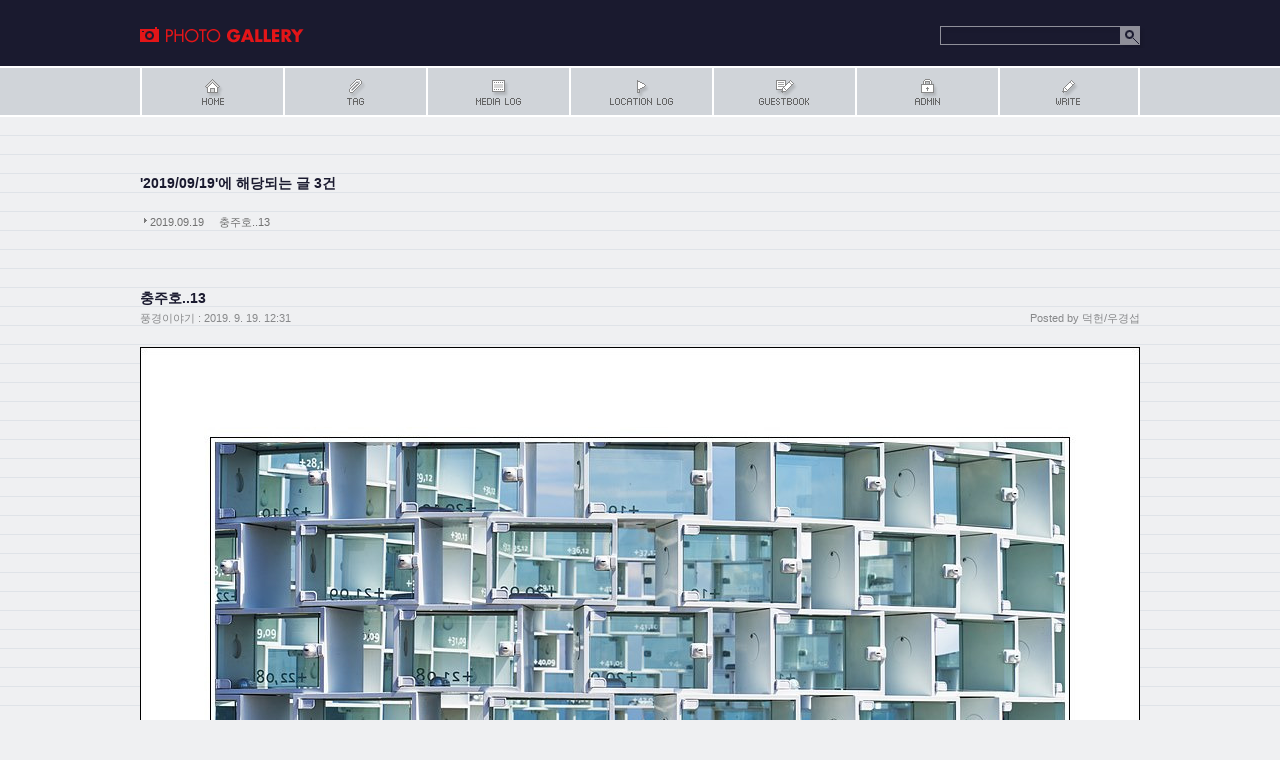

--- FILE ---
content_type: text/html;charset=UTF-8
request_url: https://photomind.tistory.com/archive/20190919?page=2
body_size: 46082
content:
<!DOCTYPE html PUBLIC "-//W3C//DTD XHTML 1.0 Transitional//EN" "http://www.w3.org/TR/xhtml1/DTD/xhtml1-transitional.dtd">
<html xmlns="http://www.w3.org/1999/xhtml">
                                                                <head>
                <script type="text/javascript">if (!window.T) { window.T = {} }
window.T.config = {"TOP_SSL_URL":"https://www.tistory.com","PREVIEW":false,"ROLE":"guest","PREV_PAGE":"","NEXT_PAGE":"","BLOG":{"id":115052,"name":"photomind","title":"우경섭의 사진 이야기","isDormancy":false,"nickName":"덕헌/우경섭","status":"open","profileStatus":"normal"},"NEED_COMMENT_LOGIN":false,"COMMENT_LOGIN_CONFIRM_MESSAGE":"","LOGIN_URL":"https://www.tistory.com/auth/login/?redirectUrl=https://photomind.tistory.com/archive/20190919","DEFAULT_URL":"https://photomind.tistory.com","USER":{"name":null,"homepage":null,"id":0,"profileImage":null},"SUBSCRIPTION":{"status":"none","isConnected":false,"isPending":false,"isWait":false,"isProcessing":false,"isNone":true},"IS_LOGIN":false,"HAS_BLOG":false,"IS_SUPPORT":false,"IS_SCRAPABLE":false,"TOP_URL":"http://www.tistory.com","JOIN_URL":"https://www.tistory.com/member/join","PHASE":"prod","ROLE_GROUP":"visitor"};
window.T.entryInfo = null;
window.appInfo = {"domain":"tistory.com","topUrl":"https://www.tistory.com","loginUrl":"https://www.tistory.com/auth/login","logoutUrl":"https://www.tistory.com/auth/logout"};
window.initData = {};

window.TistoryBlog = {
    basePath: "",
    url: "https://photomind.tistory.com",
    tistoryUrl: "https://photomind.tistory.com",
    manageUrl: "https://photomind.tistory.com/manage",
    token: "svURiP2NXqGAmtuF72V6lMSKjidJG7VhZpTaORcv061AMKF9qOglsY7iJlU0Kj6l"
};
var servicePath = "";
var blogURL = "";</script>

                
                
                        <!-- BusinessLicenseInfo - START -->
        
            <link href="https://tistory1.daumcdn.net/tistory_admin/userblog/userblog-7c7a62cfef2026f12ec313f0ebcc6daafb4361d7/static/plugin/BusinessLicenseInfo/style.css" rel="stylesheet" type="text/css"/>

            <script>function switchFold(entryId) {
    var businessLayer = document.getElementById("businessInfoLayer_" + entryId);

    if (businessLayer) {
        if (businessLayer.className.indexOf("unfold_license") > 0) {
            businessLayer.className = "business_license_layer";
        } else {
            businessLayer.className = "business_license_layer unfold_license";
        }
    }
}
</script>

        
        <!-- BusinessLicenseInfo - END -->
<!-- PreventCopyContents - START -->
<meta content="no" http-equiv="imagetoolbar"/>

<!-- PreventCopyContents - END -->

<!-- System - START -->

<!-- System - END -->

        <!-- GoogleSearchConsole - START -->
        
<!-- BEGIN GOOGLE_SITE_VERIFICATION -->
<meta name="google-site-verification" content="3Vj-7GFz54-UnyjXEf003PXIUiI8RJiN_i9-Tp45fkI"/>
<!-- END GOOGLE_SITE_VERIFICATION -->

        <!-- GoogleSearchConsole - END -->

        <!-- TistoryProfileLayer - START -->
        <link href="https://tistory1.daumcdn.net/tistory_admin/userblog/userblog-7c7a62cfef2026f12ec313f0ebcc6daafb4361d7/static/plugin/TistoryProfileLayer/style.css" rel="stylesheet" type="text/css"/>
<script type="text/javascript" src="https://tistory1.daumcdn.net/tistory_admin/userblog/userblog-7c7a62cfef2026f12ec313f0ebcc6daafb4361d7/static/plugin/TistoryProfileLayer/script.js"></script>

        <!-- TistoryProfileLayer - END -->

                
                <meta http-equiv="X-UA-Compatible" content="IE=Edge">
<meta name="format-detection" content="telephone=no">
<script src="//t1.daumcdn.net/tistory_admin/lib/jquery/jquery-3.5.1.min.js" integrity="sha256-9/aliU8dGd2tb6OSsuzixeV4y/faTqgFtohetphbbj0=" crossorigin="anonymous"></script>
<script type="text/javascript" src="//t1.daumcdn.net/tiara/js/v1/tiara-1.2.0.min.js"></script><meta name="referrer" content="always"/>
<meta name="google-adsense-platform-account" content="ca-host-pub-9691043933427338"/>
<meta name="google-adsense-platform-domain" content="tistory.com"/>
<meta name="description" content="우경섭의 사진공간에 들려 주셔서 감사합니다"/>

    <!-- BEGIN OPENGRAPH -->
    <meta property="og:type" content="website"/>
<meta property="og:url" content="https://photomind.tistory.com"/>
<meta property="og:site_name" content="우경섭의 사진 이야기"/>
<meta property="og:title" content="'2019/09/19 글 목록 (2 Page)"/>
<meta property="og:description" content="우경섭의 사진공간에 들려 주셔서 감사합니다"/>
<meta property="og:image" content="https://img1.daumcdn.net/thumb/R800x0/?scode=mtistory2&fname=https%3A%2F%2Ft1.daumcdn.net%2Fcfile%2Ftistory%2F240A3C4058DB4A090E"/>
<meta property="og:article:author" content="'덕헌/우경섭'"/>
    <!-- END OPENGRAPH -->

    <!-- BEGIN TWITTERCARD -->
    <meta name="twitter:card" content="summary_large_image"/>
<meta name="twitter:site" content="@TISTORY"/>
<meta name="twitter:title" content="'2019/09/19 글 목록 (2 Page)"/>
<meta name="twitter:description" content="우경섭의 사진공간에 들려 주셔서 감사합니다"/>
<meta property="twitter:image" content="https://img1.daumcdn.net/thumb/R800x0/?scode=mtistory2&fname=https%3A%2F%2Ft1.daumcdn.net%2Fcfile%2Ftistory%2F240A3C4058DB4A090E"/>
    <!-- END TWITTERCARD -->
<script type="module" src="https://tistory1.daumcdn.net/tistory_admin/userblog/userblog-7c7a62cfef2026f12ec313f0ebcc6daafb4361d7/static/pc/dist/index.js" defer=""></script>
<script type="text/javascript" src="https://tistory1.daumcdn.net/tistory_admin/userblog/userblog-7c7a62cfef2026f12ec313f0ebcc6daafb4361d7/static/pc/dist/index-legacy.js" defer="" nomodule="true"></script>
<script type="text/javascript" src="https://tistory1.daumcdn.net/tistory_admin/userblog/userblog-7c7a62cfef2026f12ec313f0ebcc6daafb4361d7/static/pc/dist/polyfills-legacy.js" defer="" nomodule="true"></script>
<link rel="icon" sizes="any" href="https://t1.daumcdn.net/tistory_admin/favicon/tistory_favicon_32x32.ico"/>
<link rel="icon" type="image/svg+xml" href="https://t1.daumcdn.net/tistory_admin/top_v2/bi-tistory-favicon.svg"/>
<link rel="apple-touch-icon" href="https://t1.daumcdn.net/tistory_admin/top_v2/tistory-apple-touch-favicon.png"/>
<link rel="stylesheet" type="text/css" href="https://t1.daumcdn.net/tistory_admin/www/style/font.css"/>
<link rel="stylesheet" type="text/css" href="https://tistory1.daumcdn.net/tistory_admin/userblog/userblog-7c7a62cfef2026f12ec313f0ebcc6daafb4361d7/static/style/content.css"/>
<link rel="stylesheet" type="text/css" href="https://tistory1.daumcdn.net/tistory_admin/userblog/userblog-7c7a62cfef2026f12ec313f0ebcc6daafb4361d7/static/pc/dist/index.css"/>
<link rel="stylesheet" type="text/css" href="https://tistory1.daumcdn.net/tistory_admin/userblog/userblog-7c7a62cfef2026f12ec313f0ebcc6daafb4361d7/static/style/uselessPMargin.css"/>
<script type="text/javascript">(function() {
    var tjQuery = jQuery.noConflict(true);
    window.tjQuery = tjQuery;
    window.orgjQuery = window.jQuery; window.jQuery = tjQuery;
    window.jQuery = window.orgjQuery; delete window.orgjQuery;
})()</script>
<script type="text/javascript" src="https://tistory1.daumcdn.net/tistory_admin/userblog/userblog-7c7a62cfef2026f12ec313f0ebcc6daafb4361d7/static/script/base.js"></script>
<script type="text/javascript" src="//developers.kakao.com/sdk/js/kakao.min.js"></script>
<script type="text/javascript" src="https://tistory1.daumcdn.net/tistory_admin/userblog/userblog-7c7a62cfef2026f12ec313f0ebcc6daafb4361d7/static/script/category.js"></script>

                
<meta http-equiv="Content-Type" content="text/html; charset=utf-8" />
<link rel="alternate" type="application/rss+xml" title="우경섭의 사진 이야기" href="https://photomind.tistory.com/rss" />
<link rel="stylesheet" media="screen" type="text/css" href="https://tistory1.daumcdn.net/tistory/115052/skin/style.css?_version_=1326290350" />
<link rel="stylesheet" media="print" type="text/css" href="https://tistory1.daumcdn.net/tistory/115052/skin/images/print.css?_version_=1326290350" />
<link rel="shortcut icon" href="https://photomind.tistory.com/favicon.ico" />
<title>우경섭의 사진 이야기 :: '2019/09/19 글 목록 (2 Page)</title>

                
                
                <link rel="stylesheet" type="text/css" href="https://tistory1.daumcdn.net/tistory_admin/userblog/userblog-7c7a62cfef2026f12ec313f0ebcc6daafb4361d7/static/style/revenue.css"/>
<link rel="canonical" href="https://photomind.tistory.com"/>

<!-- BEGIN STRUCTURED_DATA -->
<script type="application/ld+json">
    {"@context":"http://schema.org","@type":"WebSite","url":"/","potentialAction":{"@type":"SearchAction","target":"/search/{search_term_string}","query-input":"required name=search_term_string"}}
</script>
<!-- END STRUCTURED_DATA -->
<link rel="stylesheet" type="text/css" href="https://tistory1.daumcdn.net/tistory_admin/userblog/userblog-7c7a62cfef2026f12ec313f0ebcc6daafb4361d7/static/style/dialog.css"/>
<link rel="stylesheet" type="text/css" href="//t1.daumcdn.net/tistory_admin/www/style/top/font.css"/>
<link rel="stylesheet" type="text/css" href="https://tistory1.daumcdn.net/tistory_admin/userblog/userblog-7c7a62cfef2026f12ec313f0ebcc6daafb4361d7/static/style/postBtn.css"/>
<link rel="stylesheet" type="text/css" href="https://tistory1.daumcdn.net/tistory_admin/userblog/userblog-7c7a62cfef2026f12ec313f0ebcc6daafb4361d7/static/style/tistory.css"/>
<script type="text/javascript" src="https://tistory1.daumcdn.net/tistory_admin/userblog/userblog-7c7a62cfef2026f12ec313f0ebcc6daafb4361d7/static/script/common.js"></script>

                
                </head>
                                                <body id="tt-body-archive">
                
                
                

<div id="header" class="floatWrapper">
	<div class="wrapper">
		<!-- 블로그제목 -->
		<h1><a href="https://photomind.tistory.com/" title="우경섭의 사진 이야기">우경섭의 사진 이야기</a></h1>
		<!-- 검색 모듈 -->
		<div id="searchBox">
			
				<input type="text" name="search" value="" onkeypress="if (event.keyCode == 13) { try {
    window.location.href = '/search' + '/' + looseURIEncode(document.getElementsByName('search')[0].value);
    document.getElementsByName('search')[0].value = '';
    return false;
} catch (e) {} }"/>
				<button type="button" onclick="try {
    window.location.href = '/search' + '/' + looseURIEncode(document.getElementsByName('search')[0].value);
    document.getElementsByName('search')[0].value = '';
    return false;
} catch (e) {}">search</button>
			
		</div>
	</div><!-- close wrapper -->
</div><!-- close header -->
<!-- 블로그메뉴 -->
<div id="blogMenu" class="floatWrapper">
	<div class="wrapper">
		<ul>
			<!-- 블로그 사용 환경 (설치형/티스토리)에 맞게 아래 주석으로 처리된 메뉴를 활성화 시키시기 바랍니다. -->
			<li class="tab_home"><a href="https://photomind.tistory.com/" title="Home">Home</a></li>
			<li class="tab_tag"><a href="https://photomind.tistory.com/tag" title="Tag">Tag</a></li>
			<li class="tab_media"><a href="https://photomind.tistory.com/media" title="MediaLog">MediaLog</a></li>
			<li class="tab_location"><a href="https://photomind.tistory.com/location" title="LocationLog">LocationLog</a></li>
			<!-- <li class="tab_key"><a href="" title="KeyLog">KeyLog</a></li> -->
			<li class="tab_guestbook"><a href="https://photomind.tistory.com/guestbook" title="Guestbook">Guestbook</a></li>
			<li class="tab_admin"><a href="https://photomind.tistory.com/manage" title="Admin">Admin</a></li>
			<li class="tab_write"><a href="https://photomind.tistory.com/manage/entry/post" title="Write">Write</a></li>
		</ul>
	</div><!-- close wrapper -->
</div><!-- close blogMenu -->
<div id="container">
	<div id="outer_btn_left"></div>
	<div id="outer_btn_right"></div>
	<div id="antibg">
<!-- 태그 -->
		
<!-- 지역로그 -->
		

		
<!-- 본문검색리스트 -->
		
			<div id="searchList" class="listEntry">
				<h3>'2019/09/19'에 해당되는 글 3건</h3>
				<ol>
					
						<li>
							<span class="date">2019.09.19</span>
							<a href="/entry/%EC%B6%A9%EC%A3%BC%ED%98%B813">충주호..13</a>
							<span class="cnt"></span>
						</li>
					
				</ol>
			</div><!-- close searchList -->
		
<!-- 댓글검색리스트 -->
		
<!-- 공지사항글 -->
		
<!-- 보호글 -->
		
<!-- 포스트의 본문 시작 -->
		                
                    
			<div class="entry">
				<div class="titleWrap">
					<h2><a href="/entry/%EC%B6%A9%EC%A3%BC%ED%98%B813">충주호..13</a></h2>
					<span class="author"><span class="text">Posted by</span> 덕헌/우경섭</span>
					<span class="category"><a href="/category/%ED%92%8D%EA%B2%BD%EC%9D%B4%EC%95%BC%EA%B8%B0">풍경이야기</a> :</span>
					<span class="date">2019. 9. 19. 12:31</span>
<!-- 포스트관리 -->
					
				</div><!-- close titleWrap -->
<!-- 포스트 본문 내용 -->
				<div class="article">
					            <!-- System - START -->

<!-- System - END -->

            <div class="tt_article_useless_p_margin contents_style"><p><figure class="imageblock alignCenter" data-filename="WOO0057911.jpg"><span data-url="https://blog.kakaocdn.net/dna/XtjTN/btqyofKKQpx/AAAAAAAAAAAAAAAAAAAAALuSLV9tGhT19pNtu0Hm4BfRLiOD_erx5H5yy6lrAUsI/img.jpg?credential=yqXZFxpELC7KVnFOS48ylbz2pIh7yKj8&expires=1769871599&allow_ip=&allow_referer=&signature=LkTygXOylsnX4fhHCpeDh0Zd2y0%3D" data-phocus="https://blog.kakaocdn.net/dna/XtjTN/btqyofKKQpx/AAAAAAAAAAAAAAAAAAAAALuSLV9tGhT19pNtu0Hm4BfRLiOD_erx5H5yy6lrAUsI/img.jpg?credential=yqXZFxpELC7KVnFOS48ylbz2pIh7yKj8&expires=1769871599&allow_ip=&allow_referer=&signature=LkTygXOylsnX4fhHCpeDh0Zd2y0%3D"><img src="https://blog.kakaocdn.net/dna/XtjTN/btqyofKKQpx/AAAAAAAAAAAAAAAAAAAAALuSLV9tGhT19pNtu0Hm4BfRLiOD_erx5H5yy6lrAUsI/img.jpg?credential=yqXZFxpELC7KVnFOS48ylbz2pIh7yKj8&expires=1769871599&allow_ip=&allow_referer=&signature=LkTygXOylsnX4fhHCpeDh0Zd2y0%3D" srcset="https://img1.daumcdn.net/thumb/R1280x0/?scode=mtistory2&amp;fname=https%3A%2F%2Fblog.kakaocdn.net%2Fdna%2FXtjTN%2FbtqyofKKQpx%2FAAAAAAAAAAAAAAAAAAAAALuSLV9tGhT19pNtu0Hm4BfRLiOD_erx5H5yy6lrAUsI%2Fimg.jpg%3Fcredential%3DyqXZFxpELC7KVnFOS48ylbz2pIh7yKj8%26expires%3D1769871599%26allow_ip%3D%26allow_referer%3D%26signature%3DLkTygXOylsnX4fhHCpeDh0Zd2y0%253D" data-filename="WOO0057911.jpg" onerror="this.onerror=null; this.src='//t1.daumcdn.net/tistory_admin/static/images/no-image-v1.png'; this.srcset='//t1.daumcdn.net/tistory_admin/static/images/no-image-v1.png';"/></span></figure>
<figure class="imageblock alignCenter" data-filename="WOO0058011.jpg"><span data-url="https://blog.kakaocdn.net/dna/njuey/btqymeGiH7i/AAAAAAAAAAAAAAAAAAAAABVKxkDb_87_Tmspd4TZYD7LW-sdBEEB_kd05DKrHXgC/img.jpg?credential=yqXZFxpELC7KVnFOS48ylbz2pIh7yKj8&expires=1769871599&allow_ip=&allow_referer=&signature=Q7uJH4UuHE%2FUMhNCdbFGvr8dluo%3D" data-phocus="https://blog.kakaocdn.net/dna/njuey/btqymeGiH7i/AAAAAAAAAAAAAAAAAAAAABVKxkDb_87_Tmspd4TZYD7LW-sdBEEB_kd05DKrHXgC/img.jpg?credential=yqXZFxpELC7KVnFOS48ylbz2pIh7yKj8&expires=1769871599&allow_ip=&allow_referer=&signature=Q7uJH4UuHE%2FUMhNCdbFGvr8dluo%3D"><img src="https://blog.kakaocdn.net/dna/njuey/btqymeGiH7i/AAAAAAAAAAAAAAAAAAAAABVKxkDb_87_Tmspd4TZYD7LW-sdBEEB_kd05DKrHXgC/img.jpg?credential=yqXZFxpELC7KVnFOS48ylbz2pIh7yKj8&expires=1769871599&allow_ip=&allow_referer=&signature=Q7uJH4UuHE%2FUMhNCdbFGvr8dluo%3D" srcset="https://img1.daumcdn.net/thumb/R1280x0/?scode=mtistory2&amp;fname=https%3A%2F%2Fblog.kakaocdn.net%2Fdna%2Fnjuey%2FbtqymeGiH7i%2FAAAAAAAAAAAAAAAAAAAAABVKxkDb_87_Tmspd4TZYD7LW-sdBEEB_kd05DKrHXgC%2Fimg.jpg%3Fcredential%3DyqXZFxpELC7KVnFOS48ylbz2pIh7yKj8%26expires%3D1769871599%26allow_ip%3D%26allow_referer%3D%26signature%3DQ7uJH4UuHE%252FUMhNCdbFGvr8dluo%253D" data-filename="WOO0058011.jpg" onerror="this.onerror=null; this.src='//t1.daumcdn.net/tistory_admin/static/images/no-image-v1.png'; this.srcset='//t1.daumcdn.net/tistory_admin/static/images/no-image-v1.png';"/></span></figure>
<figure class="imageblock alignCenter" data-filename="WOO0058111.jpg"><span data-url="https://blog.kakaocdn.net/dna/WGq7n/btqyoOsA9nn/AAAAAAAAAAAAAAAAAAAAAPx8BGrj0grem535dXuUKukvpd6M1kyA00gdIFejvIMU/img.jpg?credential=yqXZFxpELC7KVnFOS48ylbz2pIh7yKj8&expires=1769871599&allow_ip=&allow_referer=&signature=w0OInXrRww9QFHtWkNLT6NrkZFA%3D" data-phocus="https://blog.kakaocdn.net/dna/WGq7n/btqyoOsA9nn/AAAAAAAAAAAAAAAAAAAAAPx8BGrj0grem535dXuUKukvpd6M1kyA00gdIFejvIMU/img.jpg?credential=yqXZFxpELC7KVnFOS48ylbz2pIh7yKj8&expires=1769871599&allow_ip=&allow_referer=&signature=w0OInXrRww9QFHtWkNLT6NrkZFA%3D"><img src="https://blog.kakaocdn.net/dna/WGq7n/btqyoOsA9nn/AAAAAAAAAAAAAAAAAAAAAPx8BGrj0grem535dXuUKukvpd6M1kyA00gdIFejvIMU/img.jpg?credential=yqXZFxpELC7KVnFOS48ylbz2pIh7yKj8&expires=1769871599&allow_ip=&allow_referer=&signature=w0OInXrRww9QFHtWkNLT6NrkZFA%3D" srcset="https://img1.daumcdn.net/thumb/R1280x0/?scode=mtistory2&amp;fname=https%3A%2F%2Fblog.kakaocdn.net%2Fdna%2FWGq7n%2FbtqyoOsA9nn%2FAAAAAAAAAAAAAAAAAAAAAPx8BGrj0grem535dXuUKukvpd6M1kyA00gdIFejvIMU%2Fimg.jpg%3Fcredential%3DyqXZFxpELC7KVnFOS48ylbz2pIh7yKj8%26expires%3D1769871599%26allow_ip%3D%26allow_referer%3D%26signature%3Dw0OInXrRww9QFHtWkNLT6NrkZFA%253D" data-filename="WOO0058111.jpg" onerror="this.onerror=null; this.src='//t1.daumcdn.net/tistory_admin/static/images/no-image-v1.png'; this.srcset='//t1.daumcdn.net/tistory_admin/static/images/no-image-v1.png';"/></span></figure>
<figure class="imageblock alignCenter" data-filename="WOO0058311.jpg"><span data-url="https://blog.kakaocdn.net/dna/bbyuHB/btqyleGwujz/AAAAAAAAAAAAAAAAAAAAAKSDvNLHvsuOEwLOpoPW3ScAqGvKwJtWh9Bbj5Ix36cF/img.jpg?credential=yqXZFxpELC7KVnFOS48ylbz2pIh7yKj8&expires=1769871599&allow_ip=&allow_referer=&signature=Rai8pl2%2FozjEvEhLRzUj5C7Rkhk%3D" data-phocus="https://blog.kakaocdn.net/dna/bbyuHB/btqyleGwujz/AAAAAAAAAAAAAAAAAAAAAKSDvNLHvsuOEwLOpoPW3ScAqGvKwJtWh9Bbj5Ix36cF/img.jpg?credential=yqXZFxpELC7KVnFOS48ylbz2pIh7yKj8&expires=1769871599&allow_ip=&allow_referer=&signature=Rai8pl2%2FozjEvEhLRzUj5C7Rkhk%3D"><img src="https://blog.kakaocdn.net/dna/bbyuHB/btqyleGwujz/AAAAAAAAAAAAAAAAAAAAAKSDvNLHvsuOEwLOpoPW3ScAqGvKwJtWh9Bbj5Ix36cF/img.jpg?credential=yqXZFxpELC7KVnFOS48ylbz2pIh7yKj8&expires=1769871599&allow_ip=&allow_referer=&signature=Rai8pl2%2FozjEvEhLRzUj5C7Rkhk%3D" srcset="https://img1.daumcdn.net/thumb/R1280x0/?scode=mtistory2&amp;fname=https%3A%2F%2Fblog.kakaocdn.net%2Fdna%2FbbyuHB%2FbtqyleGwujz%2FAAAAAAAAAAAAAAAAAAAAAKSDvNLHvsuOEwLOpoPW3ScAqGvKwJtWh9Bbj5Ix36cF%2Fimg.jpg%3Fcredential%3DyqXZFxpELC7KVnFOS48ylbz2pIh7yKj8%26expires%3D1769871599%26allow_ip%3D%26allow_referer%3D%26signature%3DRai8pl2%252FozjEvEhLRzUj5C7Rkhk%253D" data-filename="WOO0058311.jpg" onerror="this.onerror=null; this.src='//t1.daumcdn.net/tistory_admin/static/images/no-image-v1.png'; this.srcset='//t1.daumcdn.net/tistory_admin/static/images/no-image-v1.png';"/></span></figure>
<figure class="imageblock alignCenter" data-filename="WOO0058511.jpg"><span data-url="https://blog.kakaocdn.net/dna/c3TxmU/btqymVM1K9k/AAAAAAAAAAAAAAAAAAAAAIiTHsJrOHN_XFXbA-6TgS54Y9ToXjAMLNDThyLa6DMa/img.jpg?credential=yqXZFxpELC7KVnFOS48ylbz2pIh7yKj8&expires=1769871599&allow_ip=&allow_referer=&signature=huGbIiuqqxj8TDzDHuWgMlK%2BERc%3D" data-phocus="https://blog.kakaocdn.net/dna/c3TxmU/btqymVM1K9k/AAAAAAAAAAAAAAAAAAAAAIiTHsJrOHN_XFXbA-6TgS54Y9ToXjAMLNDThyLa6DMa/img.jpg?credential=yqXZFxpELC7KVnFOS48ylbz2pIh7yKj8&expires=1769871599&allow_ip=&allow_referer=&signature=huGbIiuqqxj8TDzDHuWgMlK%2BERc%3D"><img src="https://blog.kakaocdn.net/dna/c3TxmU/btqymVM1K9k/AAAAAAAAAAAAAAAAAAAAAIiTHsJrOHN_XFXbA-6TgS54Y9ToXjAMLNDThyLa6DMa/img.jpg?credential=yqXZFxpELC7KVnFOS48ylbz2pIh7yKj8&expires=1769871599&allow_ip=&allow_referer=&signature=huGbIiuqqxj8TDzDHuWgMlK%2BERc%3D" srcset="https://img1.daumcdn.net/thumb/R1280x0/?scode=mtistory2&amp;fname=https%3A%2F%2Fblog.kakaocdn.net%2Fdna%2Fc3TxmU%2FbtqymVM1K9k%2FAAAAAAAAAAAAAAAAAAAAAIiTHsJrOHN_XFXbA-6TgS54Y9ToXjAMLNDThyLa6DMa%2Fimg.jpg%3Fcredential%3DyqXZFxpELC7KVnFOS48ylbz2pIh7yKj8%26expires%3D1769871599%26allow_ip%3D%26allow_referer%3D%26signature%3DhuGbIiuqqxj8TDzDHuWgMlK%252BERc%253D" data-filename="WOO0058511.jpg" onerror="this.onerror=null; this.src='//t1.daumcdn.net/tistory_admin/static/images/no-image-v1.png'; this.srcset='//t1.daumcdn.net/tistory_admin/static/images/no-image-v1.png';"/></span></figure>
</p></div>
            <!-- System - START -->

<!-- System - END -->

<div class="container_postbtn #post_button_group">
  <div class="postbtn_like"><script>window.ReactionButtonType = 'reaction';
window.ReactionApiUrl = '//photomind.tistory.com/reaction';
window.ReactionReqBody = {
    entryId: 6586
}</script>
<div class="wrap_btn" id="reaction-6586" data-tistory-react-app="Reaction"></div><div class="wrap_btn wrap_btn_share"><button type="button" class="btn_post sns_btn btn_share" aria-expanded="false" data-thumbnail-url="https://img1.daumcdn.net/thumb/R800x0/?scode=mtistory2&amp;fname=https%3A%2F%2Fblog.kakaocdn.net%2Fdna%2FXtjTN%2FbtqyofKKQpx%2FAAAAAAAAAAAAAAAAAAAAALuSLV9tGhT19pNtu0Hm4BfRLiOD_erx5H5yy6lrAUsI%2Fimg.jpg%3Fcredential%3DyqXZFxpELC7KVnFOS48ylbz2pIh7yKj8%26expires%3D1769871599%26allow_ip%3D%26allow_referer%3D%26signature%3DLkTygXOylsnX4fhHCpeDh0Zd2y0%253D" data-title="충주호..13" data-description="" data-profile-image="https://t1.daumcdn.net/cfile/tistory/240A3C4058DB4A090E" data-profile-name="덕헌/우경섭" data-pc-url="https://photomind.tistory.com/entry/%EC%B6%A9%EC%A3%BC%ED%98%B813" data-relative-pc-url="/entry/%EC%B6%A9%EC%A3%BC%ED%98%B813" data-blog-title="우경섭의 사진 이야기"><span class="ico_postbtn ico_share">공유하기</span></button>
  <div class="layer_post" id="tistorySnsLayer"></div>
</div><div class="wrap_btn wrap_btn_etc" data-entry-id="6586" data-entry-visibility="public" data-category-visibility="public"><button type="button" class="btn_post btn_etc2" aria-expanded="false"><span class="ico_postbtn ico_etc">게시글 관리</span></button>
  <div class="layer_post" id="tistoryEtcLayer"></div>
</div></div>
<button type="button" class="btn_menu_toolbar btn_subscription #subscribe" data-blog-id="115052" data-url="https://photomind.tistory.com/entry/%EC%B6%A9%EC%A3%BC%ED%98%B813" data-device="web_pc" data-tiara-action-name="구독 버튼_클릭"><em class="txt_state"></em><strong class="txt_tool_id">우경섭의 사진 이야기</strong><span class="img_common_tistory ico_check_type1"></span></button>  <div data-tistory-react-app="SupportButton"></div>
</div>

				</div><!-- close article -->
				<!-- article 뒤에 오는 마크업엔 반드시 clear:both 를 지정해준다 -->
<!-- 태그트레일 -->
				
				<div class="actionTrail">
					<a href="#tb" onclick="" title="TRACKBACK"></a>&nbsp;&nbsp;
					<a href="#rp" onclick="" title="COMMENT"></a>
				</div>
<!-- 트랙백 -->
				
				<div data-tistory-react-app="Namecard"></div>
			</div><!-- close entry -->
		
                    
                
<!-- 페이지 -->
		
			<div id="paging">
				<a href="/archive/20190919?page=1" class="" id="prevPage" title="이전">&nbsp;<span>&laquo;이전</span></a>
				<span class="numbox">
					
					<a href="/archive/20190919?page=1" class="num"><span class="">1</span></a>
					
					<a href="/archive/20190919?page=2" class="num"><span class="selected">2</span></a>
					
					<a href="/archive/20190919?page=3" class="num"><span class="">3</span></a>
					
				</span>
				<a href="/archive/20190919?page=3" class="" id="nextPage" title="다음">&nbsp;<span>다음&raquo;</span></a>
				<script type="text/javascript">
				//<![CDATA[
					var tmp_outer_btn_left = "<a href="/archive/20190919?page=1" title='이전 페이지'><img src='https://tistory1.daumcdn.net/tistory/115052/skin/images/btn_outer_prev.gif' alt='prev' /></a>";
					var tmp_outer_btn_right = "<a href="/archive/20190919?page=3" title='다음 페이지'><img src='https://tistory1.daumcdn.net/tistory/115052/skin/images/btn_outer_next.gif' alt='next' /></a>";
					document.getElementById("outer_btn_left").innerHTML = tmp_outer_btn_left;
					document.getElementById("outer_btn_right").innerHTML = tmp_outer_btn_right;
				//]]>
				</script>
			</div>
		
	</div><!-- close antibg -->
</div><!-- close container -->
<hr />
<div id="sidebar">
	<div class="wrapper floatWrapper">
		<div class="sidebar-one">
		
<!-- 블로그 이미지 모듈 -->
				<div id="blogImage"><img src="https://t1.daumcdn.net/cfile/tistory/240A3C4058DB4A090E" alt="블로그 이미지" /></div>
			
<!-- 블로그 설명 모듈 -->
				<span id="userID">덕헌/우경섭</span>
				<span id="blogDesc">우경섭의 사진공간에 들려 주셔서 감사합니다</span>
			
<!-- 달력 모듈 -->
				<div id="calendar">
					<h3>달력</h3>
					
					<table class="tt-calendar" cellpadding="0" cellspacing="1" style="width: 100%; table-layout: fixed">
						<caption class="cal_month">
							<a href="/archive/201908" title="1개월 앞의 달력을 보여줍니다." class="prev-month">&laquo;</a>
							<a href="/archive/201909" title="1개월 뒤의 달력을 보여줍니다." class="next-month">&raquo;</a>
							<a href="/archive/201909" title="현재 달의 달력을 보여줍니다." class="this-month">2019.9</a>
						</caption>
						
						<thead>
							<tr>
								
								<th class="cal_week2">일</th>
								
								<th class="cal_week1">월</th>
								
								<th class="cal_week1">화</th>
								
								<th class="cal_week1">수</th>
								
								<th class="cal_week1">목</th>
								
								<th class="cal_week1">금</th>
								
								<th class="cal_week1">토</th>
								
							</tr>
						</thead>
						
						
						<tbody>
							
							<tr class="cal_week">
								
								<td class="cal_day cal_day3 cal_day_sunday"><a href="/archive/20190901" class="cal_click">1</a></td>
								
								<td class="cal_day cal_day3"><a href="/archive/20190902" class="cal_click">2</a></td>
								
								<td class="cal_day cal_day3"><a href="/archive/20190903" class="cal_click">3</a></td>
								
								<td class="cal_day cal_day3"><a href="/archive/20190904" class="cal_click">4</a></td>
								
								<td class="cal_day cal_day3"><a href="/archive/20190905" class="cal_click">5</a></td>
								
								<td class="cal_day cal_day3"><a href="/archive/20190906" class="cal_click">6</a></td>
								
								<td class="cal_day cal_day3"><a href="/archive/20190907" class="cal_click">7</a></td>
								
							</tr>
							
							<tr class="cal_week">
								
								<td class="cal_day cal_day3 cal_day_sunday"><a href="/archive/20190908" class="cal_click">8</a></td>
								
								<td class="cal_day cal_day3"><a href="/archive/20190909" class="cal_click">9</a></td>
								
								<td class="cal_day cal_day3"><a href="/archive/20190910" class="cal_click">10</a></td>
								
								<td class="cal_day cal_day3"><a href="/archive/20190911" class="cal_click">11</a></td>
								
								<td class="cal_day cal_day3"><a href="/archive/20190912" class="cal_click">12</a></td>
								
								<td class="cal_day cal_day3"><a href="/archive/20190913" class="cal_click">13</a></td>
								
								<td class="cal_day cal_day3"><a href="/archive/20190914" class="cal_click">14</a></td>
								
							</tr>
							
							<tr class="cal_week">
								
								<td class="cal_day cal_day3 cal_day_sunday"><a href="/archive/20190915" class="cal_click">15</a></td>
								
								<td class="cal_day cal_day3"><a href="/archive/20190916" class="cal_click">16</a></td>
								
								<td class="cal_day cal_day3"><a href="/archive/20190917" class="cal_click">17</a></td>
								
								<td class="cal_day cal_day3"><a href="/archive/20190918" class="cal_click">18</a></td>
								
								<td class="cal_day cal_day3"><a href="/archive/20190919" class="cal_click">19</a></td>
								
								<td class="cal_day cal_day3"><a href="/archive/20190920" class="cal_click">20</a></td>
								
								<td class="cal_day cal_day3"><a href="/archive/20190921" class="cal_click">21</a></td>
								
							</tr>
							
							<tr class="cal_week">
								
								<td class="cal_day cal_day4 cal_day_sunday"><a href="/archive/20190922" class="cal_click">22</a></td>
								
								<td class="cal_day cal_day3"><a href="/archive/20190923" class="cal_click">23</a></td>
								
								<td class="cal_day cal_day3">24</td>
								
								<td class="cal_day cal_day3"><a href="/archive/20190925" class="cal_click">25</a></td>
								
								<td class="cal_day cal_day3"><a href="/archive/20190926" class="cal_click">26</a></td>
								
								<td class="cal_day cal_day3"><a href="/archive/20190927" class="cal_click">27</a></td>
								
								<td class="cal_day cal_day3"><a href="/archive/20190928" class="cal_click">28</a></td>
								
							</tr>
							
							<tr class="cal_week">
								
								<td class="cal_day cal_day3 cal_day_sunday"><a href="/archive/20190929" class="cal_click">29</a></td>
								
								<td class="cal_day cal_day3"><a href="/archive/20190930" class="cal_click">30</a></td>
								
								<td class="cal_day1 cal_day2"></td>
								
								<td class="cal_day1 cal_day2"></td>
								
								<td class="cal_day1 cal_day2"></td>
								
								<td class="cal_day1 cal_day2"></td>
								
								<td class="cal_day1 cal_day2"></td>
								
							</tr>
							
						</tbody>
						
					</table>
					
				</div>
			
<!-- 공지사항 모듈 -->
				
					<div id="notice">
						<h3 class="stitle">공지사항</h3>
						<ul>
							
						</ul>
					</div>
				
			
<!-- 태그목록 모듈 -->
				<div id="tagbox">
					<h3 class="stitle">태그목록</h3>
					<ul>
						
							<li><a href="/tag/%EB%8F%99%EA%B0%95%ED%95%A0%EB%AF%B8%EA%BD%83" class="cloud4"> 동강할미꽃</a></li>
						
							<li><a href="/tag/%EA%B2%A8%EC%9A%B8" class="cloud4"> 겨울</a></li>
						
							<li><a href="/tag/%EB%91%90%EB%AC%BC%EB%A8%B8%EB%A6%AC" class="cloud4"> 두물머리</a></li>
						
							<li><a href="/tag/%EA%B6%81%EB%82%A8%EC%A7%80" class="cloud4"> 궁남지</a></li>
						
							<li><a href="/tag/%EC%A0%81%EC%99%B8%EC%84%A0%EC%82%AC%EC%A7%84" class="cloud4"> 적외선사진</a></li>
						
							<li><a href="/tag/%EB%82%9C%EA%BD%83" class="cloud4"> 난꽃</a></li>
						
							<li><a href="/tag/%EC%9D%B4%EC%9B%90%EB%82%9C%EB%86%8D%EC%9B%90" class="cloud1"> 이원난농원</a></li>
						
							<li><a href="/tag/%EB%9D%BC%EB%B2%A0%EB%8B%88%EC%B2%B4" class="cloud4"> 라베니체</a></li>
						
							<li><a href="/tag/%EA%B0%AF%EA%B3%A8" class="cloud4"> 갯골</a></li>
						
							<li><a href="/tag/%EB%B4%89%EC%84%B1%EB%A6%AC" class="cloud4"> 봉성리</a></li>
						
							<li><a href="/tag/%EC%B2%A0%EC%9B%90" class="cloud4"> 철원</a></li>
						
							<li><a href="/tag/%ED%8F%89%EC%B0%BD" class="cloud4"> 평창</a></li>
						
							<li><a href="/tag/%EB%8C%80%EC%B2%AD%ED%98%B8" class="cloud4"> 대청호</a></li>
						
							<li><a href="/tag/%EC%8B%9C%ED%9D%A5" class="cloud3"> 시흥</a></li>
						
							<li><a href="/tag/%ED%95%A0%EB%AF%B8%EA%BD%83" class="cloud4"> 할미꽃</a></li>
						
							<li><a href="/tag/%EC%97%B0%EA%BD%83" class="cloud2"> 연꽃</a></li>
						
							<li><a href="/tag/%ED%99%A9%EC%82%B0%EB%8F%84" class="cloud4"> 황산도</a></li>
						
							<li><a href="/tag/%EB%8D%B0%EC%B9%BC%EC%BD%94%EB%A7%88%EB%8B%88" class="cloud4"> 데칼코마니</a></li>
						
							<li><a href="/tag/%EB%B6%80%EC%97%AC" class="cloud4"> 부여</a></li>
						
							<li><a href="/tag/%ED%9D%B0%EA%BC%AC%EB%A6%AC%EC%88%98%EB%A6%AC" class="cloud4"> 흰꼬리수리</a></li>
						
							<li><a href="/tag/%EA%B9%80%ED%8F%AC" class="cloud2"> 김포</a></li>
						
							<li><a href="/tag/%EC%9E%84%ED%95%9C%EB%A6%AC" class="cloud4"> 임한리</a></li>
						
							<li><a href="/tag/%EB%B0%98%EC%98%81" class="cloud4"> 반영</a></li>
						
							<li><a href="/tag/%EA%B9%80%ED%8F%AC%EC%9D%B4%EC%9B%90%EB%82%9C%EB%86%8D%EC%9B%90" class="cloud4"> 김포이원난농원</a></li>
						
							<li><a href="/tag/%EA%B4%80%EA%B3%A1%EC%A7%80" class="cloud2"> 관곡지</a></li>
						
							<li><a href="/tag/%EC%9A%94%EC%84%A0%EC%95%94" class="cloud4"> 요선암</a></li>
						
							<li><a href="/tag/%ED%8C%8C%EC%A3%BC" class="cloud4"> 파주</a></li>
						
							<li><a href="/tag/%EA%B9%80%ED%8F%AC%ED%95%9C%EA%B0%95%EC%A1%B0%EB%A5%98%EC%83%9D%ED%83%9C%EA%B3%B5%EC%9B%90" class="cloud4"> 김포한강조류생태공원</a></li>
						
							<li><a href="/tag/%EC%9E%AC%EB%91%90%EB%A3%A8%EB%AF%B8" class="cloud4"> 재두루미</a></li>
						
							<li><a href="/tag/%EA%B9%80%ED%8F%AC%20%EC%9D%B4%EC%9B%90%EB%82%9C%EB%86%8D%EC%9B%90" class="cloud4"> 김포 이원난농원</a></li>
						
					</ul>
				</div>
			
		</div><!-- close one -->
		<div class="sidebar-two">
		
<!-- 최근 포스트 모듈 -->
				<div id="recentPost">
					<h3 class="stitle">최근에 올라온 글 </h3>
					<ul>
						
					</ul>
				</div>
			
<!-- 최근 댓글 모듈 -->
				<div id="recentComment">
					<h3 class="stitle">최근에 달린 댓글</h3>
					<ul id="recentComments">
						
					</ul>
				</div>
			
<!-- 최근 트랙백 모듈 -->
				<div id="recentTrackback">
					<h3 class="stitle">최근에 받은 트랙백</h3>
					<ul>
						
					</ul>
				</div>
			
<!-- 글 보관함 모듈 -->
				<div id="archive">
					<h3 class="stitle">글 보관함</h3>
					<ul>
						
					</ul>
				</div>
			
		</div><!-- close two -->
		<div class="sidebar-three">
		
<!-- 링크 모듈 -->
				<div id="link">
					<h3 class="stitle">링크</h3>
					<ul>
						
							<li>
								<a href="http://www.gimpophoto.com/xe/" onclick="window.open(this.href); return false">한국사진협회 김포지부를 방문해 주셔서 감사합니다..</a>
							</li>
						
							<li>
								<a href="http://cafe.daum.net/photo236" onclick="window.open(this.href); return false">사진쉼터.</a>
							</li>
						
							<li>
								<a href="https://blog.naver.com/kswoo2870" onclick="window.open(this.href); return false">우경섭의 사진세상.</a>
							</li>
						
					</ul>
				</div>
			
		</div><!-- close three -->
		<div class="sidebar-four">
		
<!-- 카테고리 모듈 -->
				<div id="category">
					<h3>카테고리</h3>
					<!-- 원하는 디자인에 맞게 아래 주석으로 처리된 메뉴를 활성화 시키시기 바랍니다. -->
					<table id="treeComponent" cellpadding="0" cellspacing="0" style="width: 100%;">
  <tr>
    <td><table id="category_0" cellpadding="0" cellspacing="0">
  <tr>
    <td class="ib" style="font-size: 1px"><img src="https://tistory1.daumcdn.net/tistory_admin/blogs/image/tree/base/tab_top.gif" width="16" onclick="expandTree()" alt="" style="display:block"></td>
    <td valign="top" style="font-size:9pt; padding-left:3px">
      <table id="imp0" cellpadding="0" cellspacing="0" style="background-color: #transparent;">
        <tr>
          <td class="branch3" onclick="window.location.href='/category'"><div id="text_0" style="color: #757575;">분류 전체보기<span class="c_cnt"> (13368)</span></div>
</td>
        </tr>
      </table>
    </td>
  </tr>
</table>
<table id="category_15744" cellpadding="0" cellspacing="0">
  <tr>
    <td class="ib" style="width:39px; font-size: 1px;  background-image: url('https://tistory1.daumcdn.net/tistory_admin/blogs/image/tree/base/navi_back_noactive.gif')"><a class="click" onclick="toggleFolder('15744')"><img src="https://tistory1.daumcdn.net/tistory_admin/blogs/image/tree/base/tab_isleaf.gif" width="39" alt=""></a></td>
    <td>
      <table cellpadding="0" cellspacing="0" style="background-color: #transparent;">
        <tr>
          <td class="branch3" onclick="window.location.href='/category/%ED%92%8D%EA%B2%BD%EC%9D%B4%EC%95%BC%EA%B8%B0'"><div id="text_15744" style="color: #757575;">풍경이야기<span class="c_cnt"> (5046)</span></div>
</td>
        </tr>
      </table>
    </td>
  </tr>
</table>
<div id="category_15744_children" style="display:none;"></div>
<table id="category_15745" cellpadding="0" cellspacing="0">
  <tr>
    <td class="ib" style="width:39px; font-size: 1px;  background-image: url('https://tistory1.daumcdn.net/tistory_admin/blogs/image/tree/base/navi_back_noactive.gif')"><a class="click" onclick="toggleFolder('15745')"><img src="https://tistory1.daumcdn.net/tistory_admin/blogs/image/tree/base/tab_isleaf.gif" width="39" alt=""></a></td>
    <td>
      <table cellpadding="0" cellspacing="0" style="background-color: #transparent;">
        <tr>
          <td class="branch3" onclick="window.location.href='/category/%EA%BD%83%2C%EC%A0%91%EC%82%AC%EC%9D%B4%EC%95%BC%EA%B8%B0'"><div id="text_15745" style="color: #757575;">꽃,접사이야기<span class="c_cnt"> (4394)</span></div>
</td>
        </tr>
      </table>
    </td>
  </tr>
</table>
<div id="category_15745_children" style="display:none;"></div>
<table id="category_23417" cellpadding="0" cellspacing="0">
  <tr>
    <td class="ib" style="width:39px; font-size: 1px;  background-image: url('https://tistory1.daumcdn.net/tistory_admin/blogs/image/tree/base/navi_back_noactive.gif')"><a class="click" onclick="toggleFolder('23417')"><img src="https://tistory1.daumcdn.net/tistory_admin/blogs/image/tree/base/tab_isleaf.gif" width="39" alt=""></a></td>
    <td>
      <table cellpadding="0" cellspacing="0" style="background-color: #transparent;">
        <tr>
          <td class="branch3" onclick="window.location.href='/category/%EC%82%AC%EB%9E%8C%EC%9D%B4%EC%95%BC%EA%B8%B0'"><div id="text_23417" style="color: #757575;">사람이야기<span class="c_cnt"> (28)</span></div>
</td>
        </tr>
      </table>
    </td>
  </tr>
</table>
<div id="category_23417_children" style="display:none;"></div>
<table id="category_23946" cellpadding="0" cellspacing="0">
  <tr>
    <td class="ib" style="width:39px; font-size: 1px;  background-image: url('https://tistory1.daumcdn.net/tistory_admin/blogs/image/tree/base/navi_back_noactive.gif')"><a class="click" onclick="toggleFolder('23946')"><img src="https://tistory1.daumcdn.net/tistory_admin/blogs/image/tree/base/tab_isleaf.gif" width="39" alt=""></a></td>
    <td>
      <table cellpadding="0" cellspacing="0" style="background-color: #transparent;">
        <tr>
          <td class="branch3" onclick="window.location.href='/category/%EC%9D%B4%EB%9F%B0%20%EC%A0%80%EB%9F%B0%EC%9D%B4%EC%95%BC%EA%B8%B0'"><div id="text_23946" style="color: #757575;">이런 저런이야기<span class="c_cnt"> (371)</span></div>
</td>
        </tr>
      </table>
    </td>
  </tr>
</table>
<div id="category_23946_children" style="display:none;"></div>
<table id="category_444550" cellpadding="0" cellspacing="0">
  <tr>
    <td class="ib" style="width:39px; font-size: 1px;  background-image: url('https://tistory1.daumcdn.net/tistory_admin/blogs/image/tree/base/navi_back_noactive.gif')"><a class="click" onclick="toggleFolder('444550')"><img src="https://tistory1.daumcdn.net/tistory_admin/blogs/image/tree/base/tab_isleaf.gif" width="39" alt=""></a></td>
    <td>
      <table cellpadding="0" cellspacing="0" style="background-color: #transparent;">
        <tr>
          <td class="branch3" onclick="window.location.href='/category/%EF%A6%99%E6%B1%A0%EC%9D%B4%EC%95%BC%EA%B8%B0'"><div id="text_444550" style="color: #757575;">蓮池이야기<span class="c_cnt"> (3165)</span></div>
</td>
        </tr>
      </table>
    </td>
  </tr>
</table>
<div id="category_444550_children" style="display:none;"></div>
<table id="category_1014430" cellpadding="0" cellspacing="0">
  <tr>
    <td class="ib" style="width:39px; font-size: 1px;  background-image: url('https://tistory1.daumcdn.net/tistory_admin/blogs/image/tree/base/navi_back_noactive_end.gif')"><a class="click" onclick="toggleFolder('1014430')"><img src="https://tistory1.daumcdn.net/tistory_admin/blogs/image/tree/base/tab_isleaf.gif" width="39" alt=""></a></td>
    <td>
      <table cellpadding="0" cellspacing="0" style="background-color: #transparent;">
        <tr>
          <td class="branch3" onclick="window.location.href='/category/%EC%83%88%20%EC%9D%B4%EC%95%BC%EA%B8%B0'"><div id="text_1014430" style="color: #757575;">새 이야기<span class="c_cnt"> (337)</span></div>
</td>
        </tr>
      </table>
    </td>
  </tr>
</table>
<div id="category_1014430_children" style="display:none;"></div>
</td>
  </tr>
</table>
					<!--  -->
				</div>
			
		</div><!-- close four -->
		<div class="sidebar-five">
		
<!-- 카운터 모듈 -->
				<div id="counter">
					<div class="total"><span>Total : </span></div>
					<div class="today"><span>Today : </span></div>
					<div class="yesterday"><span>Yesterday : </span></div>
				</div>
			
<!-- RSS 링크 -->
				<div id="btnRSS">
					<a href="https://photomind.tistory.com/rss" onclick="window.open(this.href); return false" title="우경섭의 사진 이야기 구독하기"><span>우경섭의 사진 이야기 구독하기</span></a>
				</div>
			
		</div><!-- close five -->
	</div><!-- close wrapper -->
</div><!-- close sidebar -->
<hr />
<div id="footer">
<!-- 배너 모듈 - 티스토리 -->
	<div id="adTistory">
		<a href="http://www.tistory.com/join" title="티스토리 가입하기">티스토리 가입하기</a>
	</div>
<!-- 푸터메뉴 -->
	<div id="footMenu">
		<!-- 블로그 사용 환경 (설치형/티스토리)에 맞게 아래 주석으로 처리된 메뉴를 활성화 시키시기 바랍니다. -->
		<a href="https://photomind.tistory.com/tag" title="태그">태그</a> :
		<a href="https://photomind.tistory.com/media" title="미디어로그">미디어로그</a> :
		<a href="https://photomind.tistory.com/location" title="지역로그">지역로그</a> :
		<!-- <a href="" title="키로그">키로그</a> : -->
		<a href="https://photomind.tistory.com/guestbook" title="방명록">방명록</a> :
		<a href="https://photomind.tistory.com/manage" title="관리자">관리자</a> :
		<a href="https://photomind.tistory.com/manage/entry/post" title="글쓰기">글쓰기</a>
	</div>
<!-- 카피라이트 -->
	<div id="copyright">
		Blog is powered by <a href="http://daum.net" onclick="window.open(this.href); return false" title="Daum 바로가기">Daum</a> / Designed by <a href="http://www.tistory.com" title="Tistory 바로가기">Tistory</a>
	</div>
</div><!-- close footer -->

<div class="#menubar menu_toolbar ">
  <h2 class="screen_out">티스토리툴바</h2>
</div>
<div class="#menubar menu_toolbar "></div>
<div class="layer_tooltip">
  <div class="inner_layer_tooltip">
    <p class="desc_g"></p>
  </div>
</div>
<div id="editEntry" style="position:absolute;width:1px;height:1px;left:-100px;top:-100px"></div>


                        <!-- CallBack - START -->
        <script>                    (function () { 
                        var blogTitle = '우경섭의 사진 이야기';
                        
                        (function () {
    function isShortContents () {
        return window.getSelection().toString().length < 30;
    }
    function isCommentLink (elementID) {
        return elementID === 'commentLinkClipboardInput'
    }

    function copyWithSource (event) {
        if (isShortContents() || isCommentLink(event.target.id)) {
            return;
        }
        var range = window.getSelection().getRangeAt(0);
        var contents = range.cloneContents();
        var temp = document.createElement('div');

        temp.appendChild(contents);

        var url = document.location.href;
        var decodedUrl = decodeURI(url);
        var postfix = ' [' + blogTitle + ':티스토리]';

        event.clipboardData.setData('text/plain', temp.innerText + '\n출처: ' + decodedUrl + postfix);
        event.clipboardData.setData('text/html', '<pre data-ke-type="codeblock">' + temp.innerHTML + '</pre>' + '출처: <a href="' + url + '">' + decodedUrl + '</a>' + postfix);
        event.preventDefault();
    }

    document.addEventListener('copy', copyWithSource);
})()

                    })()</script>

        <!-- CallBack - END -->

        <!-- PreventCopyContents - START -->
        <script type="text/javascript">document.oncontextmenu = new Function ('return false');
document.ondragstart = new Function ('return false');
document.onselectstart = new Function ('return false');
document.body.style.MozUserSelect = 'none';</script>
<script type="text/javascript" src="https://tistory1.daumcdn.net/tistory_admin/userblog/userblog-7c7a62cfef2026f12ec313f0ebcc6daafb4361d7/static/plugin/PreventCopyContents/script.js"></script>

        <!-- PreventCopyContents - END -->

                
                <div style="margin:0; padding:0; border:none; background:none; float:none; clear:none; z-index:0"></div>
<script type="text/javascript" src="https://tistory1.daumcdn.net/tistory_admin/userblog/userblog-7c7a62cfef2026f12ec313f0ebcc6daafb4361d7/static/script/common.js"></script>
<script type="text/javascript">window.roosevelt_params_queue = window.roosevelt_params_queue || [{channel_id: 'dk', channel_label: '{tistory}'}]</script>
<script type="text/javascript" src="//t1.daumcdn.net/midas/rt/dk_bt/roosevelt_dk_bt.js" async="async"></script>

                
                <script>window.tiara = {"svcDomain":"user.tistory.com","section":"기타","trackPage":"글뷰_보기","page":"글뷰","key":"115052","customProps":{"userId":"0","blogId":"115052","entryId":"null","role":"guest","trackPage":"글뷰_보기","filterTarget":false},"entry":null,"kakaoAppKey":"3e6ddd834b023f24221217e370daed18","appUserId":"null","thirdProvideAgree":null}</script>
<script type="module" src="https://t1.daumcdn.net/tistory_admin/frontend/tiara/v1.0.6/index.js"></script>
<script src="https://t1.daumcdn.net/tistory_admin/frontend/tiara/v1.0.6/polyfills-legacy.js" nomodule="true" defer="true"></script>
<script src="https://t1.daumcdn.net/tistory_admin/frontend/tiara/v1.0.6/index-legacy.js" nomodule="true" defer="true"></script>

                </body>
</html>